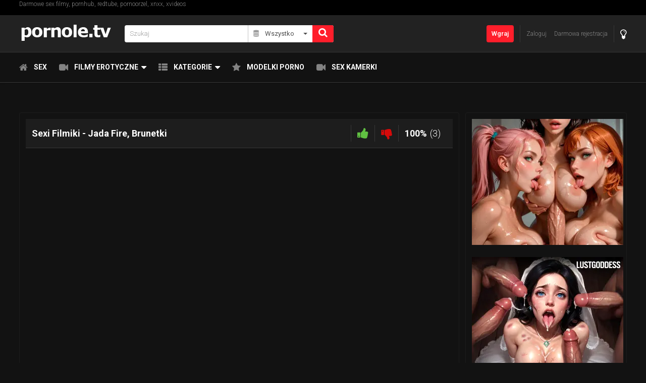

--- FILE ---
content_type: text/html;charset=utf-8
request_url: https://pornole.tv/video/sexi-filmiki-jada-fire-brunetki-147.html
body_size: 9681
content:
<!DOCTYPE html>
<!--[if lt IE 7]><html class="no-js lt-ie9 lt-ie8 lt-ie7"><![endif]-->
<!--[if IE 7]><html class="no-js lt-ie9 lt-ie8 ie-7-only"><![endif]-->
<!--[if IE 8]><html class="no-js lt-ie9 ie-8-only"><![endif]-->
<!--[if gte IE 9]><!--> <html class="no-js no-filter"><!--<![endif]-->
    <head>
                        <meta charset="UTF-8">
        <title>Sexi Filmiki - Jada Fire, Brunetki - Darmowe filmy porno</title>
        <meta http-equiv="X-UA-Compatible" content="IE=edge">
        <meta name="viewport" content="width=device-width, initial-scale=1.0, minimum-scale=1.0, maximum-scale=1.0, user-scalable=no">
        <meta name="keywords" content="brunetki,z tatuażem,naoliwiona,bbw,buty na wysokich obcasach,ruchanie cipki,jeden na jednego,pozycja na pieska,prezerwatywa ,ostre ruchanie">
        <meta name="robots" content="index,follow">
		
                        <link rel="canonical" href="https://pornole.tv/video/sexi-filmiki-jada-fire-brunetki-147.html">

        
                <script>
            var domainName = 'pornole.tv';
            var _basehttp = 'https://pornole.tv', settings = {};
        </script>
		<link rel="stylesheet"  media="screen" href="https://pornole.tv/templates/pornoletv/css/styles.css">
        <link rel="stylesheet"  media="screen" href="https://pornole.tv/templates/pornoletv/css/overwrite.css">
		<link rel="stylesheet"  media="screen" href="https://pornole.tv/templates/pornoletv/css/custom.css">
        <script src="https://pornole.tv/templates/pornoletv/js/functions.min.js"></script>
        <script src="https://pornole.tv/core/js/Tube.js"></script>
		
		<!-- Ad Server / Popup --> <script data-cfasync="false">(function(w,a){w[a]=w[a]||{};w[a].queue=w[a].queue||[];w[a].queue.push(function () { _ASO.PuOptions = { idzone: 80123, cappingInterval:30, bindTo: ['.content-col'] }; _ASO.loadPuHelper(); })})(window,"_aso");</script><script data-cfasync="false" async="async" type="text/javascript" src="https://media.aso1.net/js/code.min.js"></script> <!-- /Ad Server -->
        
			
		<script type="application/javascript" src="https://kzyef.inppcdn.com/ipp.js?id=23oQJdOpFkeUXG2urxIjzg" async></script>
		
		<!-- CA --!>
		<script async data-cfasync="false" data-clbaid="" src="//deductgreedyheadroom.com/bn.js"></script>
	
        <link rel="manifest" href="https://pornole.tv/templates/pornoletv/js/manifest.json">
        <link rel="shortcut icon" href="https://pornole.tv/templates/pornoletv/images/touch/fav.png" type="image/x-icon">
        
        <!-- Disable tap highlight on IE -->
        <meta name="msapplication-tap-highlight" content="no">
        <!-- Add to homescreen for Chrome on Android -->
        <meta name="mobile-web-app-capable" content="yes">
        <meta name="application-name" content="Darmowe filmy porno">
        <link rel="icon" sizes="192x192" href="https://pornole.tv/templates/pornoletv/images/touch/chrome-touch-icon-192x192.png">

        <!-- Add to homescreen for Safari on iOS -->
        <meta name="apple-mobile-web-app-capable" content="yes">
        <meta name="apple-mobile-web-app-status-bar-style" content="black">
        <meta name="apple-mobile-web-app-title" content="Darmowe filmy porno">
        <link rel="apple-touch-icon" href="https://pornole.tv/templates/pornoletv/iimages/touch/apple-touch-icon.png">

        <!-- Tile icon for Win8 (144x144 + tile color) -->
        <meta name="msapplication-TileImage" content="https://pornole.tv/templates/pornoletv/images/touch/ms-touch-icon-144x144-precomposed.png">
        <meta name="msapplication-TileColor" content="#000000">

        <!-- Color the status bar on mobile devices -->
        <meta name="theme-color" content="#000000">

                    <meta property="og:image" content="https://pornole.tv/media/thumbs/embedded/147.jpg">
            <meta property="og:title" content="Sexi Filmiki - Jada Fire, Brunetki">
            <meta property="og:description" content="">
            <meta property="og:url" content="https://pornole.tv/video/sexi-filmiki-jada-fire-brunetki-147.html">
            <meta property="og:image:type" content="image/jpeg">
            <meta property="og:image:width" content="278">
            <meta property="og:image:height" content="170">
	    <meta name="twitter:card" content="summary_large_image" />
	    <meta name="twitter:url" content="https://pornole.tv/video/sexi-filmiki-jada-fire-brunetki-147.html">
	    <meta name="twitter:title" content="Sexi Filmiki - Jada Fire, Brunetki" />
	    <meta name="twitter:description" content="" />
	    <meta name="twitter:image" content="https://pornole.tv/media/thumbs/embedded/147.jpg" />
	    <meta name="twitter:image:alt" content="Sexi Filmiki - Jada Fire, Brunetki" />
        <!-- Web Application Manifest -->
				<link rel="alternate" type="application/rss+xml" title="RSS Feed for Darmowe filmy porno" href="https://pornole.tv/rss" />
        
    </head>
    <body class="page-video">
        <section class="network-sec">
    <div class="wrapper">
        <div class="row">

            <!-- network -->
            <div class="network-col col">
			Darmowe sex filmy, pornhub, redtube, pornoorzel, xnxx, xvideos
                <!--  <div class="network-inner-col inner-col">
                    <span class="sub-label">Network:</span>
                    <a href="https://www.redtube.com/" title="Redtube">Redtube</a> 
                    <a href="#" data-mb="expand-network" title="More">More</a>
                </div>-->
            </div>
            <!-- network END -->
        </div>
    </div>
</section>

        <section class="page-wrap">
            <section class="sticky-top">
    <header id="main-header">
        <div class="wrapper">

            <div class="row">
                <!-- logo -->
                <div class="logo-col col">
                    <div class="logo-inner-col inner-col">
                        <a href="https://pornole.tv" title="Darmowe filmy porno"><img width="185" height= "36" src="https://pornole.tv/templates/pornoletv/images/pornoletv_logo.png" alt="Darmowy sex główna - Darmowe filmy porno"></a>
                    </div>
                </div>
                <!-- logo END -->

                <div class="nav-trigger-col col">
                    <button id="nav-trigger" class="nav-btn-trigger btn-trigger" data-trigger="nav">
                        <span class="icon i-navicon"></span>
                    </button>
                </div>
                <div class="search-trigger-col col">
                    <button id="search-trigger" class="search-btn-trigger btn-trigger" data-trigger="search">
                        <span class="icon i-search"></span>
                    </button>
                </div>

                <!-- search -->
                <div class="search-col col">
                    <button class="close-btn"><span class="icon i-close"></span></button>
                    <div class="search-inner-col inner-col">
                        <form action="https://pornole.tv/searchgate.php" method="get" >
                            <div class="search-wrapper">
                                <input type="text" placeholder="Szukaj" value="" name="q" class="">
                                <select name="type" class="selectpicker" id="search-select" data-style="btn-selectpicker">
                                    <option selected value="" data-content="<span class='icon i-all'></span><span class='sub-label'>Wszystko</span>">Wszystko</option>
                                    <option  value="videos" data-content="<span class='icon i-video'></span><span class='sub-label'>Filmy</span>">Filmy</option>
                                    <!-- <option  value="photos" data-content="<span class='icon i-photo'></span><span class='sub-label'>Zdjęcia</span>">Zdjęcia</option>
                                    <option  value="members" data-content="<span class='icon i-group'></span><span class='sub-label'>Społeczność</span>">Społeczność</option> !-->
									<option  value="models" data-content="<span class='icon i-star'></span><span class='sub-label'>Sex modelki</span>">Sex modelki</option>
                                </select>
                                <button type="submit" class="btn btn-default"><span class="icon i-search"></span></button>
                            </div>
                        </form>
                    </div>
                </div>
                <!-- search END -->


                <!-- lang -->
                <!-- lang END -->


                <!-- dim -->
                <div class="dim-col col">
                    <div class="dim-inner-col inner-col">

                        <a href="https://pornole.tv/change-colors" title="Zmień kolorystykę" class="dim-link" data-mb="invert-colors"><span class="icon i-bulp"></span></a>
                    </div>
                </div>
                <!-- dim END -->

                <!-- ucp -->
                <div class="ucp-col col">
                    <div class="ucp-inner-col inner-col">

                                                    <ul class="guest-options-list">
                                <li><a href="https://pornole.tv/login" title="Zaloguj"><span class="icon i-lock"></span><span class="sub-label">Zaloguj</span></a></li>
                                <li><a href="https://pornole.tv/signup" title="Zarejestruj"><span class="icon i-register"></span><span class="sub-label">Darmowa rejestracja</span></a></li>
                            </ul>
                                            </div>
                </div>
                <!-- ucp END -->


                <!-- upload -->
                <div class="upload-col col">
                    <div class="upload-inner-col inner-col">
                                                    <a href="https://pornole.tv/login" title="Wgraj" class="btn btn-default btn-sm">Wgraj</a>
                                            </div>
                </div>
                <!-- upload END -->

            </div>

        </div>
    </header> 
    <section id="navigation" class="nav-sec">
        <button class="close-btn"><span class="icon i-close"></span></button>
        <div class="inner-nav-sec">
            <div class="wrapper">
                <div class="row">

                    <!-- MAIN NAV -->
                    <nav id="main-nav" class="main-nav-col col">
                        <div class="main-nav-inner-col inner-col">

                            <ul class="main-nav-list">


                                <li class="menu-el"><a href="https://pornole.tv" title="Sex strona główna"><span class="icon i-home"></span><span class="sub-label">Sex</span></a></li>
                                <li data-mb="expand-mobile" class="menu-el has-list plain-list">
                                    <a href="https://pornole.tv/videos/" title="Filmy erotyczne"><span class="icon i-video"></span><span class="sub-label">Filmy erotyczne</span><span class="icon i-caret-down"></span></a>
                                    <ul>
                                        <li><a href="https://pornole.tv/videos/" title="Najnowsze">Najnowsze</a></li>
										<li><a href="https://pornole.tv/most-viewed/" title="Najczęściej oglądane">Najczęściej oglądane</a></li>
                                        <li><a href="https://pornole.tv/top-rated/" title="Najlepiej ocenione">Najlepiej ocenione</a></li>
                                        <li><a href="https://pornole.tv/most-discussed/" title="Najczęściej dyskutowane">Najczęściej dyskutowane</a></li>
                                        <li><a href="https://pornole.tv/longest/" title="Najdłuższe">Najdłuższe</a></li>
                                    </ul>
                                </li>
                                <!-- <li data-mb="expand-mobile" class="menu-el has-list plain-list">
                                    <a href="https://pornole.tv/photos/" title="Zdjęcia porno"><span class="icon i-photo"></span><span class="sub-label">Zdjęcia porno</span><span class="icon i-caret-down"></span></a>
                                    <ul>
                                        <li><a href="https://pornole.tv/photos/" title="Najnowsze">Najnowsze</a></li>
										<li><a href="https://pornole.tv/photos/most-viewed/" title="Najczęściej oglądane">Najczęściej oglądane</a></li>
                                        <li><a href="https://pornole.tv/photos/top-rated/" title="Najlepiej ocenione">Najlepiej ocenione</a></li>
                                        <li><a href="https://pornole.tv/photos/most-discussed/" title="Najczęściej komentowane">Najczęściej komentowane</a></li>
                                    </ul>
                                </li> !-->
                                <li data-mb="expand-mobile" class="menu-el has-list">
                                    <a href="https://pornole.tv/channels/" title="Kategorie" data-load="categories"><span class="icon i-categories"></span><span class="sub-label">Kategorie</span><span class="icon i-caret-down"></span></a>
                                    <div class="extended-categories">
                                        <div class="wrapper">
                                            <div class="row">

                                                <!-- item -->
<div class="item-col item--channel col">
    <div class="item-inner-col inner-col">
        <a href="https://pornole.tv/channels/33/amatorki/" title="Amatorki">
            <span class="image">
                                    <img src="https://pornole.tv/media/misc/cat33.jpg" alt="Amatorki">
                            </span>
            <span class="item-info"><span class="title">Amatorki</span></span>
        </a>
    </div>
</div>
<!-- item END --><!-- item -->
<div class="item-col item--channel col">
    <div class="item-inner-col inner-col">
        <a href="https://pornole.tv/channels/4/duze-cycki/" title="Duże cycki">
            <span class="image">
                                    <img src="https://pornole.tv/media/misc/cat4.jpg" alt="Duże cycki">
                            </span>
            <span class="item-info"><span class="title">Duże cycki</span></span>
        </a>
    </div>
</div>
<!-- item END --><!-- item -->
<div class="item-col item--channel col">
    <div class="item-inner-col inner-col">
        <a href="https://pornole.tv/channels/23/mamuski/" title="Mamuśki">
            <span class="image">
                                    <img src="https://pornole.tv/media/misc/cat23.jpg" alt="Mamuśki">
                            </span>
            <span class="item-info"><span class="title">Mamuśki</span></span>
        </a>
    </div>
</div>
<!-- item END --><!-- item -->
<div class="item-col item--channel col">
    <div class="item-inner-col inner-col">
        <a href="https://pornole.tv/channels/31/nastolatki/" title="Nastolatki">
            <span class="image">
                                    <img src="https://pornole.tv/media/misc/cat31.jpg" alt="Nastolatki">
                            </span>
            <span class="item-info"><span class="title">Nastolatki</span></span>
        </a>
    </div>
</div>
<!-- item END --><!-- item -->
<div class="item-col item--channel col">
    <div class="item-inner-col inner-col">
        <a href="https://pornole.tv/channels/35/polskie-porno/" title="Polskie porno">
            <span class="image">
                                    <img src="https://pornole.tv/media/misc/cat35.jpg" alt="Polskie porno">
                            </span>
            <span class="item-info"><span class="title">Polskie porno</span></span>
        </a>
    </div>
</div>
<!-- item END --><!-- item -->
<div class="item-col item--channel col">
    <div class="item-inner-col inner-col">
        <a href="https://pornole.tv/channels/5/sex-kamerki/" title="Sex kamerki">
            <span class="image">
                                    <img src="https://pornole.tv/media/misc/cat5.jpg" alt="Sex kamerki">
                            </span>
            <span class="item-info"><span class="title">Sex kamerki</span></span>
        </a>
    </div>
</div>
<!-- item END -->
                                                <!-- cat-item -->
                                                <div class="cat-item-col cat-item--more item-col item--channel col">
                                                    <div class="cat-item-inner-col inner-col">
                                                        <a href="https://pornole.tv/channels/" title="Zobacz wszystkie">
                                                            <span class="image">
                                                                <span class="icon i-plus"></span>
                                                            </span>
                                                            <span class="item-info">
                                                                <span class="title">
                                                                    Zobacz wszystkie                                                                </span>
                                                            </span>
                                                        </a>
                                                    </div>
                                                </div>
                                                <!-- cat-item END -->
                                            </div>
                                        </div>

                                    </div>
                                </li>
                                <li class="menu-el"><a href="https://pornole.tv/models/" title="Modelki porno"><span class="icon i-star"></span><span class="sub-label">Modelki porno</span></a></li>
                                <li class="menu-el"><a href="https://pl.bongacams.com/" title="sex kamerki" target="_blank"><span class="icon i-video"></span><span class="sub-label">Sex kamerki</span></a></li>
                                
                                
                                
                                <!-- <li class="menu-el"><a href="https://pornole.tv/members/" title="Społeczność"><span class="icon i-group"></span><span class="sub-label">Społeczność</span></a></li> -->
                               <!-- <li class="menu-el"><a href="https://pornole.tv/paysites/" title="Płatne strony"><span class="icon i-money"></span><span class="sub-label">Płatne strony</span></a></li>
								 <li class="menu-el"><a href="https://pornole.tv/tags" title="Tagi"><span class="icon i-tags"></span><span class="sub-label">Tagi</span></a></li> !-->
								                            </ul>
                        </div>
                    </nav>
                    <!-- MAIN NAV END -->
                </div>
            </div>
        </div>
    </section>
</section>            <section class="aff-sec">
    <div class="wrapper">
        <div class="row">
            <!-- aff -->
            <div class="aff-col aff-col-top col">
                <div class="aff-inner-col inner-col">

<!-- Adsy's Ad Server / Banner / 970x250 / Billboard --><ins class="aso-zone" data-zone="79906"></ins><script data-cfasync="false" async="async" type="text/javascript" src="https://media.aso1.net/js/code.min.js"></script><!-- /Adsy's Ad Server -->

                </div>
            </div>
            <!-- aff END -->
        </div>
    </div>
</section>



            <section class="content-sec">
                <div class="wrapper">
                    <div class="row">

    <!-- notice -->
    <div class="notice-col col-full col text-center">
        <div class="notice-inner-col inner-col">
            

            

            
            

            



            


            

        </div>
    </div>
    <!-- notice END -->


</div>
                    <div class="row">

                        <!-- content -->
                        <div class="content-col col">
                            <div class="content-inner-col inner-col">




                                <!-- main -->
                                <main class="main-col item-page">
                                    <div class="main-inner-col inner-col">

                                        <div class="box-container">
                                            <div class="inner-box-container">
                                                <!-- title END -->
                                                <div class="row">           <!-- <div align = "center" ><iframe src="//ads.exosrv.com/iframe.php?idzone=3200738&size=300x100" width="300" height="100" scrolling="no" marginwidth="0" marginheight="0" frameborder="0"></iframe></div> !-->
            <!-- VIDEO CONTENT -->
            <!-- stage -->
            <!-- item-tr -->
            <div class="item-tr-col col">
                <div class="item-tr-inner-col inner-col">
                    <h1>Sexi Filmiki - Jada Fire, Brunetki</h1>
                    <!-- rating -->
                    <div class="rating-col col">
                        <div class="rating-inner-col inner-col">
                            <ul id="rating_options" data-mb="thumbs-rating" data-opt-id="147" data-opt-type="0" class="rating-list">
    <li class="li-vote li-vote-up vote i-vote-up"><a class="up" data-mb="vote" data-opt-vote="up" title="Vote up"  data-opt-close="Close" data-toggle="tooltip" href="#"><span class="icon i-thumbs-up"></span></a></li>
    <li class="li-vote li-vote-down vote i-vote-down"><a class="down" data-mb="vote" data-opt-vote="down" title="Vote down"  data-opt-close="Close" data-toggle="tooltip" href="#"><span class="icon i-thumbs-down"></span></a></li>
    <li class="li-vote-percent vote-count score">100%</li>
    <li class="li-vote-summary vote-summary-count total">(3)</li>
</ul>                        </div>
                    </div>
                    <!-- rating END -->
                </div>
            </div>
            <!-- item-tr END -->
            
            <div class="stage-col col">
                <div class="stage-inner-col inner-col">
										
					
                    <div class="inner-stage" style='padding-top: 56.25%'>
													
								<iframe scrolling="no"  width='100%' height='100%' scrolling="no" frameborder="0" src="https://www.3movs.com/embed/569/" allowfullscreen="true" webkitallowfullscreen="true" mozallowfullscreen="true"></iframe>							
						                    </div>
                </div>
            </div>
            <!-- stage END -->
            


            <!-- item-tabs -->
            <div class="item-tabs-col col">
                <div class="item-tabs-inner-col inner-col">
                    <ul class="tabs-list">
                        <li class="active"><a href="#" title="Informacje" data-mb="tab" data-opt-tab="about"><span class="icon i-info"></span><span class="sub-label">Informacje</span></a></li>
                        <li><a data-mb="tab" href="#" title="Udostępnij" data-opt-tab="share"><span class="icon i-share"></span><span class="sub-label">Udostępnij</span></a></li>
                                                                            <li><a href="https://pornole.tv/action.php?action=add_favorites&id=147" data-mb="modal" data-opt-type="ajax" data-opt-close="Zamknij" data-toggle="tooltip" title="Dodaj do ulubionych"><span class="icon i-heart"></span></a></li>
                                                <li><a href="https://pornole.tv/action.php?action=reportVideo&id=147" data-mb="modal" data-opt-type="iframe" data-opt-iframe-width="100%"  data-opt-iframe-height="400px" data-toggle="tooltip" title="Zgłoś naruszenie"><span class="icon i-flag"></span></a></li>
                    </ul>

                </div>
            </div>
            <!-- item-tabs END -->

            <!-- tabs -->
            <div class="tabs-col col">
                <div class="tabs-inner-col inner-col">

                    <!-- TAB -->
                    <div class="tab-wrapper" data-mb="tab-content" data-opt-tab-content="about">
                        <div class="row">
                            <!-- tab-block -->
                            <div class="tab-block-col col">
                                <div class="tab-block-inner-col inner-col">

                                    <div class="d-container">

                                        <div class="stats-container">
                                            <ul class="stats-list">
                                                <li><span class="icon i-clock"></span><span class="sub-label">03:01</span></li>
                                                <li><span class="icon i-eye"></span><span class="sub-label">134870</span></li>
                                                <li><span class="icon i-calendar"></span><span class="sub-label">2017-12-20 00:53:24</span></li>
                                            </ul>
                                        </div>
                                    </div>

                                                                                                                                                
                                                                            
                                                                                                                                        <div class="d-container">
                                                    <div class="tags-block">
                                                        <span class="icon i-star"></span>
                                                        <span class="sub-label">Modelki:</span>
                                                        <ul class="models-list"><li><a title="Jada Fire" href="https://pornole.tv/pornstars/jada-fire-55.html"><span class="sub-img"><img src="https://pornole.tv/media/misc/jada-fire-55.jpg" alt="Jada Fire"></span><span class="sub-label">Jada Fire</span></a></li></ul>
                                                    </div>
                                                </div>
                                                                                                                                        <div class="d-container">
                                                    <div class="tags-block">
                                                        <span class="icon i-tag"></span>
                                                        <span class="sub-label">Tagi:</span>
                                                        <a href="https://pornole.tv/search/brunetki/">brunetki</a>, <a href="https://pornole.tv/search/z-tatuażem/">z tatuażem</a>, <a href="https://pornole.tv/search/naoliwiona/">naoliwiona</a>, <a href="https://pornole.tv/search/bbw/">bbw</a>, <a href="https://pornole.tv/search/buty-na-wysokich-obcasach/">buty na wysokich obcasach</a>, <a href="https://pornole.tv/search/ruchanie-cipki/">ruchanie cipki</a>, <a href="https://pornole.tv/search/jeden-na-jednego/">jeden na jednego</a>, <a href="https://pornole.tv/search/pozycja-na-pieska/">pozycja na pieska</a>, <a href="https://pornole.tv/search/prezerwatywa-/">prezerwatywa </a>, <a href="https://pornole.tv/search/ostre-ruchanie/">ostre ruchanie</a>                                                    </div>
                                                </div>
                                                                                                                                        <div class="d-container">
                                                    <div class="tags-block">
                                                        <span class="icon i-folder"></span>
                                                        <span class="sub-label">Kategorie:</span>
                                                        <a href='https://pornole.tv/channels/9/brunetki/' class='link12' >Brunetki</a>, <a href='https://pornole.tv/channels/6/murzynki/' class='link12' >Murzynki</a>, <a href='https://pornole.tv/channels/18/ostre-porno/' class='link12' >Ostre porno</a>                                                    </div>
                                                </div>
                                                                                        <div class="expand-block-more" data-opt-expand-target="more-info">
                                        </div>
                                    
                                                                            <!-- expand-trigger -->
                                        <div class="expand-trigger-col col">
<!--                                            <div class="expand-trigger-inner-col inner-col">-->
<!--                                                <a href="#" title="" class="btn btn-header" data-mb="expand" data-opt-target="more-info"><span class="sub-label-off">Pokaż więcej</span><span class="sub-label-on">Pokaż mniej</span></a>-->
<!--                                            </div>-->
                                        </div>
                                        <!-- expand-trigger END -->
                                    
                                </div>
                            </div>
                            <!-- tab-block END -->
                        </div>
                    </div>
                    <!-- TAB END -->
                    <!-- TAB -->
                    <div class="tab-wrapper" data-mb="tab-content" data-opt-tab-content="share">
                        <div class="row">
                            <!-- tab-block -->
                            <div class="tab-block-col col">
                                <div class="tab-block-inner-col inner-col">

                                    <div class="d-container">
                                        <div class="text-share">
                                            <textarea readonly>&lt;iframe src='https://pornole.tv/embed/147' frameborder='0' height='400' width='600'&gt;&lt;/iframe&gt;&lt;br&gt;&lt;strong&gt;Sexi Filmiki - Jada Fire, Brunetki&lt;/strong&gt; - powered by &lt;a href='https://pornole.tv'&gt;Darmowe filmy porno&lt;/a&gt;</textarea>
                                        </div>
                                    </div>
                                    <div class="d-container">
                                        <div class="social-media-share">
                                            <ul class="share-list">
                                                <li><a data-mb="popup" data-opt-width="500" data-opt-height="400" href="https://www.facebook.com/share.php?u=https://pornole.tv/video/sexi-filmiki-jada-fire-brunetki-147.html&title=Sexi Filmiki - Jada Fire, Brunetki" title="Share Sexi Filmiki - Jada Fire, Brunetki" class="social social-fb"><span class="icon i-fb"></span></a></li>
                                                <li><a data-mb="popup" data-opt-width="500" data-opt-height="400" href="https://twitter.com/home?status=https://pornole.tv/video/sexi-filmiki-jada-fire-brunetki-147.html+Sexi Filmiki - Jada Fire, Brunetki" title="Share Sexi Filmiki - Jada Fire, Brunetki" class="social social-tw"><span class="icon i-tw"></span></a></li>
                                                <li><a data-mb="popup" data-opt-width="500" data-opt-height="400" href="https://www.tumblr.com/share?v=3&u=https://pornole.tv/video/sexi-filmiki-jada-fire-brunetki-147.html&t=Sexi Filmiki - Jada Fire, Brunetki" title="Share Sexi Filmiki - Jada Fire, Brunetki"><span class="icon i-tr"></span></a></li>
                                                <li><a data-mb="popup" data-opt-width="500" data-opt-height="400" href="https://plus.google.com/share?url=https://pornole.tv/video/sexi-filmiki-jada-fire-brunetki-147.html" title="Share Sexi Filmiki - Jada Fire, Brunetki" class="social social-gp"><span class="icon i-gp"></span></a></li>
                                            </ul>
                                        </div>
                                    </div>

                                </div>
                            </div>
                            <!-- tab-block END -->
                        </div>
                    </div>
                    <!-- TAB END -->


                </div>
            </div>
            <!-- tabs END -->
        </div>
    </div>
</div>
</div>
<!--</div>
</div>
</div>-->





</main>
<!-- main END -->

<!-- aside-main -->
<aside class="aside-itempage-col">
    <div class="aside-itempage-inner-col inner-col">
        <!-- FILTER -->
        <div class="box-container">
            <div class="inner-box-container">
                <ul class="aff-item-list aff-item-list-aside">
					<!-- <li><ins class="aso-zone" data-zone="91974"></ins><script data-cfasync="false" async src="https://media.aso1.net/js/code.min.js"></script></li> !-->
					<li> <ins class="eas6a97888e2" data-zoneid="4212094"></ins><script>(AdProvider = window.AdProvider || []).push({"serve": {}});</script></li>
    
					<!-- <li><ins class="aso-zone" data-zone="91977"></ins><script data-cfasync="false" async src="https://media.aso1.net/js/code.min.js"></script></li> !-->
					<li></li>
					
					<!-- <li><ins class="aso-zone" data-zone="91978"></ins><script data-cfasync="false" async src="https://media.aso1.net/js/code.min.js"></script></li> --><script async type="application/javascript" src="https://a.magsrv.com/ad-provider.js"></script> 
					<li><ins class="eas6a97888e" data-zoneid="5107884"></ins><script>(AdProvider = window.AdProvider || []).push({"serve": {}});</script></li>
					<li><div data-cl-spot="2077393"></div></li>
				</ul>
            </div>
        </div>
        <!-- FILTER END -->
    </div>
</aside>
<!-- aside-main END -->

</div>
</div>
<!-- content END -->

</div>

</div>
</section>


<section class="reltated-sec">
    <div class="wrapper">
        <div class="row">
            <!-- related -->
            <div class="related-col col-full col">
                <div class="related-inner-col inner-col">


                    <div class="box-container">
                        <div class="inner-box-container">
                            <header class="row">
                                <div class="title-col title-col--normal col">
                                    <div class="title-inner-col inner-col">
                                        <h1>Podobne filmy porno</h1>
                                    </div>
                                </div>
                            </header>
                            <div class="row">
<!-- item -->
<div class="item-col col">
    <div class="item-inner-col inner-col">
        <a href="https://pornole.tv/video/filmiki-erotycznr-sicilia-model-wegierki-136.html" title="Filmiki Erotycznr - Sicilia Model, Węgierki">
            <span class="image">
                                    <img src="https://pornole.tv/media/thumbs/embedded/136.jpg" alt="Filmiki Erotycznr - Sicilia Model, Węgierki">
                                <span class="time">03:42</span>
                            </span>
            <span class="item-info">
                <span class="title">
                    Filmiki Erotycznr - Sicilia Model, Węgierki                </span>
                <span class="item-stats">
                    <span class="s-elem s-e-rate">
                        <span class="icon i-thumbs-up"></span>
                        <span class="sub-desc">100%</span>
                    </span>
                    <span class="s-elem s-e-views">
                        <span class="icon i-eye"></span>
                        <span class="sub-desc">136118</span>
                    </span>
					                </span>
            </span>
        </a>
        <a href="https://pornole.tv/action.php?action=add_favorites&id=136" data-mb="modal" data-opt-type="ajax" data-opt-close="Zamknij" data-toggle="tooltip" title="Dodaj do ulubionych" class="add-to-fav"><span class="icon i-plus-o"></span></a>
            </div>
</div>
<!-- item END -->
<!-- item -->
<div class="item-col col">
    <div class="item-inner-col inner-col">
        <a href="https://pornole.tv/video/free-filmy-porno-makayla-cox-buty-na-wysokich-obcasach-48.html" title="Free Filmy Porno - Makayla Cox, Buty Na Wysokich Obcasach">
            <span class="image">
                                    <img src="https://pornole.tv/media/thumbs/embedded/48.jpg" alt="Free Filmy Porno - Makayla Cox, Buty Na Wysokich Obcasach">
                                <span class="time">02:35</span>
                            </span>
            <span class="item-info">
                <span class="title">
                    Free Filmy Porno - Makayla Cox, Buty Na Wysokich Obcasach                </span>
                <span class="item-stats">
                    <span class="s-elem s-e-rate">
                        <span class="icon i-thumbs-up"></span>
                        <span class="sub-desc">71%</span>
                    </span>
                    <span class="s-elem s-e-views">
                        <span class="icon i-eye"></span>
                        <span class="sub-desc">276173</span>
                    </span>
					                </span>
            </span>
        </a>
        <a href="https://pornole.tv/action.php?action=add_favorites&id=48" data-mb="modal" data-opt-type="ajax" data-opt-close="Zamknij" data-toggle="tooltip" title="Dodaj do ulubionych" class="add-to-fav"><span class="icon i-plus-o"></span></a>
            </div>
</div>
<!-- item END -->
<!-- item -->
<div class="item-col col">
    <div class="item-inner-col inner-col">
        <a href="https://pornole.tv/video/filmiki-reotyczne-assh-lee-porno-hd-55.html" title="Filmiki Reotyczne - Assh Lee, Porno Hd">
            <span class="image">
                                    <img src="https://pornole.tv/media/thumbs/embedded/55.jpg" alt="Filmiki Reotyczne - Assh Lee, Porno Hd">
                                <span class="time">04:41</span>
                            </span>
            <span class="item-info">
                <span class="title">
                    Filmiki Reotyczne - Assh Lee, Porno Hd                </span>
                <span class="item-stats">
                    <span class="s-elem s-e-rate">
                        <span class="icon i-thumbs-up"></span>
                        <span class="sub-desc">64%</span>
                    </span>
                    <span class="s-elem s-e-views">
                        <span class="icon i-eye"></span>
                        <span class="sub-desc">281669</span>
                    </span>
					                </span>
            </span>
        </a>
        <a href="https://pornole.tv/action.php?action=add_favorites&id=55" data-mb="modal" data-opt-type="ajax" data-opt-close="Zamknij" data-toggle="tooltip" title="Dodaj do ulubionych" class="add-to-fav"><span class="icon i-plus-o"></span></a>
            </div>
</div>
<!-- item END -->
<!-- item -->
<div class="item-col col">
    <div class="item-inner-col inner-col">
        <a href="https://pornole.tv/video/filmy-erotyczne-strony-assh-lee-z-tatuazem-47.html" title="Filmy Erotyczne Strony - Assh Lee, Z Tatuażem">
            <span class="image">
                                    <img src="https://pornole.tv/media/thumbs/embedded/47.jpg" alt="Filmy Erotyczne Strony - Assh Lee, Z Tatuażem">
                                <span class="time">03:49</span>
                            </span>
            <span class="item-info">
                <span class="title">
                    Filmy Erotyczne Strony - Assh Lee, Z Tatuażem                </span>
                <span class="item-stats">
                    <span class="s-elem s-e-rate">
                        <span class="icon i-thumbs-up"></span>
                        <span class="sub-desc">73%</span>
                    </span>
                    <span class="s-elem s-e-views">
                        <span class="icon i-eye"></span>
                        <span class="sub-desc">202784</span>
                    </span>
					                </span>
            </span>
        </a>
        <a href="https://pornole.tv/action.php?action=add_favorites&id=47" data-mb="modal" data-opt-type="ajax" data-opt-close="Zamknij" data-toggle="tooltip" title="Dodaj do ulubionych" class="add-to-fav"><span class="icon i-plus-o"></span></a>
            </div>
</div>
<!-- item END -->
<!-- item -->
<div class="item-col col">
    <div class="item-inner-col inner-col">
        <a href="https://pornole.tv/video/filmy-dla-porno-bridgette-b-na-lezaku-77.html" title="Filmy Dla Porno - Bridgette B, Na Leżaku">
            <span class="image">
                                    <img src="https://pornole.tv/media/thumbs/embedded/77.jpg" alt="Filmy Dla Porno - Bridgette B, Na Leżaku">
                                <span class="time">02:34</span>
                            </span>
            <span class="item-info">
                <span class="title">
                    Filmy Dla Porno - Bridgette B, Na Leżaku                </span>
                <span class="item-stats">
                    <span class="s-elem s-e-rate">
                        <span class="icon i-thumbs-up"></span>
                        <span class="sub-desc">80%</span>
                    </span>
                    <span class="s-elem s-e-views">
                        <span class="icon i-eye"></span>
                        <span class="sub-desc">138311</span>
                    </span>
					                </span>
            </span>
        </a>
        <a href="https://pornole.tv/action.php?action=add_favorites&id=77" data-mb="modal" data-opt-type="ajax" data-opt-close="Zamknij" data-toggle="tooltip" title="Dodaj do ulubionych" class="add-to-fav"><span class="icon i-plus-o"></span></a>
            </div>
</div>
<!-- item END -->
<!-- item -->
<div class="item-col col">
    <div class="item-inner-col inner-col">
        <a href="https://pornole.tv/video/najnowsze-strony-porno-maserati-brunetki-146.html" title="Najnowsze Strony Porno - Maserati, Brunetki">
            <span class="image">
                                    <img src="https://pornole.tv/media/thumbs/embedded/146.jpg" alt="Najnowsze Strony Porno - Maserati, Brunetki">
                                <span class="time">03:01</span>
                            </span>
            <span class="item-info">
                <span class="title">
                    Najnowsze Strony Porno - Maserati, Brunetki                </span>
                <span class="item-stats">
                    <span class="s-elem s-e-rate">
                        <span class="icon i-thumbs-up"></span>
                        <span class="sub-desc">33%</span>
                    </span>
                    <span class="s-elem s-e-views">
                        <span class="icon i-eye"></span>
                        <span class="sub-desc">79778</span>
                    </span>
					                </span>
            </span>
        </a>
        <a href="https://pornole.tv/action.php?action=add_favorites&id=146" data-mb="modal" data-opt-type="ajax" data-opt-close="Zamknij" data-toggle="tooltip" title="Dodaj do ulubionych" class="add-to-fav"><span class="icon i-plus-o"></span></a>
            </div>
</div>
<!-- item END -->
<!-- item -->
<div class="item-col col">
    <div class="item-inner-col inner-col">
        <a href="https://pornole.tv/video/za-darmo-sex-filmiki-karlee-grey-ruchanie-cipki-102.html" title="Za Darmo Sex Filmiki - Karlee Grey, Ruchanie Cipki">
            <span class="image">
                                    <img src="https://pornole.tv/media/thumbs/embedded/102.jpg" alt="Za Darmo Sex Filmiki - Karlee Grey, Ruchanie Cipki">
                                <span class="time">03:13</span>
                            </span>
            <span class="item-info">
                <span class="title">
                    Za Darmo Sex Filmiki - Karlee Grey, Ruchanie Cipki                </span>
                <span class="item-stats">
                    <span class="s-elem s-e-rate">
                        <span class="icon i-thumbs-up"></span>
                        <span class="sub-desc">78%</span>
                    </span>
                    <span class="s-elem s-e-views">
                        <span class="icon i-eye"></span>
                        <span class="sub-desc">232971</span>
                    </span>
					                </span>
            </span>
        </a>
        <a href="https://pornole.tv/action.php?action=add_favorites&id=102" data-mb="modal" data-opt-type="ajax" data-opt-close="Zamknij" data-toggle="tooltip" title="Dodaj do ulubionych" class="add-to-fav"><span class="icon i-plus-o"></span></a>
            </div>
</div>
<!-- item END -->
<!-- item -->
<div class="item-col col">
    <div class="item-inner-col inner-col">
        <a href="https://pornole.tv/video/darmowy-seks-wideo-assh-lee-uwodzenie-63.html" title="Darmowy Seks Wideo - Assh Lee, Uwodzenie">
            <span class="image">
                                    <img src="https://pornole.tv/media/thumbs/embedded/63.jpg" alt="Darmowy Seks Wideo - Assh Lee, Uwodzenie">
                                <span class="time">05:01</span>
                            </span>
            <span class="item-info">
                <span class="title">
                    Darmowy Seks Wideo - Assh Lee, Uwodzenie                </span>
                <span class="item-stats">
                    <span class="s-elem s-e-rate">
                        <span class="icon i-thumbs-up"></span>
                        <span class="sub-desc">67%</span>
                    </span>
                    <span class="s-elem s-e-views">
                        <span class="icon i-eye"></span>
                        <span class="sub-desc">283250</span>
                    </span>
					                </span>
            </span>
        </a>
        <a href="https://pornole.tv/action.php?action=add_favorites&id=63" data-mb="modal" data-opt-type="ajax" data-opt-close="Zamknij" data-toggle="tooltip" title="Dodaj do ulubionych" class="add-to-fav"><span class="icon i-plus-o"></span></a>
            </div>
</div>
<!-- item END -->
<!-- item -->
<div class="item-col col">
    <div class="item-inner-col inner-col">
        <a href="https://pornole.tv/video/darmowe-strony-z-pornosami-makayla-cox-uprawiajaca-sport-38.html" title="Darmowe Strony Z Pornosami - Makayla Cox, Uprawiająca Sport">
            <span class="image">
                                    <img src="https://pornole.tv/media/thumbs/embedded/38.jpg" alt="Darmowe Strony Z Pornosami - Makayla Cox, Uprawiająca Sport">
                                <span class="time">01:54</span>
                            </span>
            <span class="item-info">
                <span class="title">
                    Darmowe Strony Z Pornosami - Makayla Cox, Uprawiająca Sport                </span>
                <span class="item-stats">
                    <span class="s-elem s-e-rate">
                        <span class="icon i-thumbs-up"></span>
                        <span class="sub-desc">67%</span>
                    </span>
                    <span class="s-elem s-e-views">
                        <span class="icon i-eye"></span>
                        <span class="sub-desc">181980</span>
                    </span>
					                </span>
            </span>
        </a>
        <a href="https://pornole.tv/action.php?action=add_favorites&id=38" data-mb="modal" data-opt-type="ajax" data-opt-close="Zamknij" data-toggle="tooltip" title="Dodaj do ulubionych" class="add-to-fav"><span class="icon i-plus-o"></span></a>
            </div>
</div>
<!-- item END -->
<!-- item -->
<div class="item-col col">
    <div class="item-inner-col inner-col">
        <a href="https://pornole.tv/video/erotyczne-filmiki-dla-doroslych-london-keyes-brunetki-145.html" title="Erotyczne Filmiki Dla Dorosłych - London Keyes, Brunetki">
            <span class="image">
                                    <img src="https://pornole.tv/media/thumbs/embedded/145.jpg" alt="Erotyczne Filmiki Dla Dorosłych - London Keyes, Brunetki">
                                <span class="time">03:00</span>
                            </span>
            <span class="item-info">
                <span class="title">
                    Erotyczne Filmiki Dla Dorosłych - London Keyes, Brunetki                </span>
                <span class="item-stats">
                    <span class="s-elem s-e-rate">
                        <span class="icon i-thumbs-up"></span>
                        <span class="sub-desc">75%</span>
                    </span>
                    <span class="s-elem s-e-views">
                        <span class="icon i-eye"></span>
                        <span class="sub-desc">201365</span>
                    </span>
					                </span>
            </span>
        </a>
        <a href="https://pornole.tv/action.php?action=add_favorites&id=145" data-mb="modal" data-opt-type="ajax" data-opt-close="Zamknij" data-toggle="tooltip" title="Dodaj do ulubionych" class="add-to-fav"><span class="icon i-plus-o"></span></a>
            </div>
</div>
<!-- item END -->
<!-- item -->
<div class="item-col col">
    <div class="item-inner-col inner-col">
        <a href="https://pornole.tv/video/darmowe-sexs-filmiki-georgie-lyall-ruchanie-cipki-15.html" title="Darmowe Sexs Filmiki - Georgie Lyall, Ruchanie Cipki">
            <span class="image">
                                    <img src="https://pornole.tv/media/thumbs/embedded/15.jpg" alt="Darmowe Sexs Filmiki - Georgie Lyall, Ruchanie Cipki">
                                <span class="time">04:22</span>
                            </span>
            <span class="item-info">
                <span class="title">
                    Darmowe Sexs Filmiki - Georgie Lyall, Ruchanie Cipki                </span>
                <span class="item-stats">
                    <span class="s-elem s-e-rate">
                        <span class="icon i-thumbs-up"></span>
                        <span class="sub-desc">80%</span>
                    </span>
                    <span class="s-elem s-e-views">
                        <span class="icon i-eye"></span>
                        <span class="sub-desc">398052</span>
                    </span>
					                </span>
            </span>
        </a>
        <a href="https://pornole.tv/action.php?action=add_favorites&id=15" data-mb="modal" data-opt-type="ajax" data-opt-close="Zamknij" data-toggle="tooltip" title="Dodaj do ulubionych" class="add-to-fav"><span class="icon i-plus-o"></span></a>
            </div>
</div>
<!-- item END -->
<!-- item -->
<div class="item-col col">
    <div class="item-inner-col inner-col">
        <a href="https://pornole.tv/video/darmowa-erotyka-filmiki-assh-lee-porno-hd-39.html" title="Darmowa Erotyka Filmiki - Assh Lee, Porno Hd">
            <span class="image">
                                    <img src="https://pornole.tv/media/thumbs/embedded/39.jpg" alt="Darmowa Erotyka Filmiki - Assh Lee, Porno Hd">
                                <span class="time">04:49</span>
                            </span>
            <span class="item-info">
                <span class="title">
                    Darmowa Erotyka Filmiki - Assh Lee, Porno Hd                </span>
                <span class="item-stats">
                    <span class="s-elem s-e-rate">
                        <span class="icon i-thumbs-up"></span>
                        <span class="sub-desc">40%</span>
                    </span>
                    <span class="s-elem s-e-views">
                        <span class="icon i-eye"></span>
                        <span class="sub-desc">284476</span>
                    </span>
					                </span>
            </span>
        </a>
        <a href="https://pornole.tv/action.php?action=add_favorites&id=39" data-mb="modal" data-opt-type="ajax" data-opt-close="Zamknij" data-toggle="tooltip" title="Dodaj do ulubionych" class="add-to-fav"><span class="icon i-plus-o"></span></a>
            </div>
</div>
<!-- item END -->
<!-- item -->
<div class="item-col col">
    <div class="item-inner-col inner-col">
        <a href="https://pornole.tv/video/smieszne-filmiki-dla-doroslych-lola-marie-ruchanie-cipki-97.html" title="Smieszne Filmiki Dla Doroslych - Lola Marie, Ruchanie Cipki">
            <span class="image">
                                    <img src="https://pornole.tv/media/thumbs/embedded/97.jpg" alt="Smieszne Filmiki Dla Doroslych - Lola Marie, Ruchanie Cipki">
                                <span class="time">03:02</span>
                            </span>
            <span class="item-info">
                <span class="title">
                    Smieszne Filmiki Dla Doroslych - Lola Marie, Ruchanie Cipki                </span>
                <span class="item-stats">
                    <span class="s-elem s-e-rate">
                        <span class="icon i-thumbs-up"></span>
                        <span class="sub-desc">33%</span>
                    </span>
                    <span class="s-elem s-e-views">
                        <span class="icon i-eye"></span>
                        <span class="sub-desc">140383</span>
                    </span>
					                </span>
            </span>
        </a>
        <a href="https://pornole.tv/action.php?action=add_favorites&id=97" data-mb="modal" data-opt-type="ajax" data-opt-close="Zamknij" data-toggle="tooltip" title="Dodaj do ulubionych" class="add-to-fav"><span class="icon i-plus-o"></span></a>
            </div>
</div>
<!-- item END -->
<!-- item -->
<div class="item-col col">
    <div class="item-inner-col inner-col">
        <a href="https://pornole.tv/video/filmiki-sek-kat-dior-ruchanie-cipki-100.html" title="Filmiki Sek - Kat Dior, Ruchanie Cipki">
            <span class="image">
                                    <img src="https://pornole.tv/media/thumbs/embedded/100.jpg" alt="Filmiki Sek - Kat Dior, Ruchanie Cipki">
                                <span class="time">04:02</span>
                            </span>
            <span class="item-info">
                <span class="title">
                    Filmiki Sek - Kat Dior, Ruchanie Cipki                </span>
                <span class="item-stats">
                    <span class="s-elem s-e-rate">
                        <span class="icon i-thumbs-up"></span>
                        <span class="sub-desc">75%</span>
                    </span>
                    <span class="s-elem s-e-views">
                        <span class="icon i-eye"></span>
                        <span class="sub-desc">42645</span>
                    </span>
					                </span>
            </span>
        </a>
        <a href="https://pornole.tv/action.php?action=add_favorites&id=100" data-mb="modal" data-opt-type="ajax" data-opt-close="Zamknij" data-toggle="tooltip" title="Dodaj do ulubionych" class="add-to-fav"><span class="icon i-plus-o"></span></a>
            </div>
</div>
<!-- item END -->
<!-- item -->
<div class="item-col col">
    <div class="item-inner-col inner-col">
        <a href="https://pornole.tv/video/hd-porn-video-1080p-sarah-jessie-karlee-grey-biala-cipka-i-czarny-kutas-135.html" title="Hd Porn Video 1080p - Sarah Jessie, Karlee Grey, Biała Cipka I Czarny Kutas">
            <span class="image">
                                    <img src="https://pornole.tv/media/thumbs/embedded/135.jpg" alt="Hd Porn Video 1080p - Sarah Jessie, Karlee Grey, Biała Cipka I Czarny Kutas">
                                <span class="time">02:11</span>
                            </span>
            <span class="item-info">
                <span class="title">
                    Hd Porn Video 1080p - Sarah Jessie, Karlee Grey, Biała Cipka I Czarny Kutas                </span>
                <span class="item-stats">
                    <span class="s-elem s-e-rate">
                        <span class="icon i-thumbs-up"></span>
                        <span class="sub-desc">40%</span>
                    </span>
                    <span class="s-elem s-e-views">
                        <span class="icon i-eye"></span>
                        <span class="sub-desc">218541</span>
                    </span>
					                </span>
            </span>
        </a>
        <a href="https://pornole.tv/action.php?action=add_favorites&id=135" data-mb="modal" data-opt-type="ajax" data-opt-close="Zamknij" data-toggle="tooltip" title="Dodaj do ulubionych" class="add-to-fav"><span class="icon i-plus-o"></span></a>
            </div>
</div>
<!-- item END -->
<!-- item -->
<div class="item-col col">
    <div class="item-inner-col inner-col">
        <a href="https://pornole.tv/video/sex-darmowe-pl-sophia-leone-ostre-ruchanie-41.html" title="Sex Darmowe Pl - Sophia Leone, Ostre Ruchanie">
            <span class="image">
                                    <img src="https://pornole.tv/media/thumbs/embedded/41.jpg" alt="Sex Darmowe Pl - Sophia Leone, Ostre Ruchanie">
                                <span class="time">03:32</span>
                            </span>
            <span class="item-info">
                <span class="title">
                    Sex Darmowe Pl - Sophia Leone, Ostre Ruchanie                </span>
                <span class="item-stats">
                    <span class="s-elem s-e-rate">
                        <span class="icon i-thumbs-up"></span>
                        <span class="sub-desc">55%</span>
                    </span>
                    <span class="s-elem s-e-views">
                        <span class="icon i-eye"></span>
                        <span class="sub-desc">264659</span>
                    </span>
					                </span>
            </span>
        </a>
        <a href="https://pornole.tv/action.php?action=add_favorites&id=41" data-mb="modal" data-opt-type="ajax" data-opt-close="Zamknij" data-toggle="tooltip" title="Dodaj do ulubionych" class="add-to-fav"><span class="icon i-plus-o"></span></a>
            </div>
</div>
<!-- item END -->
<!-- item -->
<div class="item-col col">
    <div class="item-inner-col inner-col">
        <a href="https://pornole.tv/video/filmy-porn-o-sarah-banks-z-tatuazem-60.html" title="Filmy Porn O - Sarah Banks, Z Tatuażem">
            <span class="image">
                                    <img src="https://pornole.tv/media/thumbs/embedded/60.jpg" alt="Filmy Porn O - Sarah Banks, Z Tatuażem">
                                <span class="time">03:26</span>
                            </span>
            <span class="item-info">
                <span class="title">
                    Filmy Porn O - Sarah Banks, Z Tatuażem                </span>
                <span class="item-stats">
                    <span class="s-elem s-e-rate">
                        <span class="icon i-thumbs-up"></span>
                        <span class="sub-desc">82%</span>
                    </span>
                    <span class="s-elem s-e-views">
                        <span class="icon i-eye"></span>
                        <span class="sub-desc">248457</span>
                    </span>
					                </span>
            </span>
        </a>
        <a href="https://pornole.tv/action.php?action=add_favorites&id=60" data-mb="modal" data-opt-type="ajax" data-opt-close="Zamknij" data-toggle="tooltip" title="Dodaj do ulubionych" class="add-to-fav"><span class="icon i-plus-o"></span></a>
            </div>
</div>
<!-- item END -->
<!-- item -->
<div class="item-col col">
    <div class="item-inner-col inner-col">
        <a href="https://pornole.tv/video/filmiki-sexu-sarah-jessie-karlee-grey-ruchanie-cipki-119.html" title="Filmiki Sexu - Sarah Jessie, Karlee Grey, Ruchanie Cipki">
            <span class="image">
                                    <img src="https://pornole.tv/media/thumbs/embedded/119.jpg" alt="Filmiki Sexu - Sarah Jessie, Karlee Grey, Ruchanie Cipki">
                                <span class="time">02:48</span>
                            </span>
            <span class="item-info">
                <span class="title">
                    Filmiki Sexu - Sarah Jessie, Karlee Grey, Ruchanie Cipki                </span>
                <span class="item-stats">
                    <span class="s-elem s-e-rate">
                        <span class="icon i-thumbs-up"></span>
                        <span class="sub-desc">91%</span>
                    </span>
                    <span class="s-elem s-e-views">
                        <span class="icon i-eye"></span>
                        <span class="sub-desc">235689</span>
                    </span>
					                </span>
            </span>
        </a>
        <a href="https://pornole.tv/action.php?action=add_favorites&id=119" data-mb="modal" data-opt-type="ajax" data-opt-close="Zamknij" data-toggle="tooltip" title="Dodaj do ulubionych" class="add-to-fav"><span class="icon i-plus-o"></span></a>
            </div>
</div>
<!-- item END -->
<!-- item -->
<div class="item-col col">
    <div class="item-inner-col inner-col">
        <a href="https://pornole.tv/video/ostre-porno-hd-mercedes-carrera-brunetki-123.html" title="Ostre Porno Hd - Mercedes Carrera, Brunetki">
            <span class="image">
                                    <img src="https://pornole.tv/media/thumbs/embedded/123.jpg" alt="Ostre Porno Hd - Mercedes Carrera, Brunetki">
                                <span class="time">03:51</span>
                            </span>
            <span class="item-info">
                <span class="title">
                    Ostre Porno Hd - Mercedes Carrera, Brunetki                </span>
                <span class="item-stats">
                    <span class="s-elem s-e-rate">
                        <span class="icon i-thumbs-up"></span>
                        <span class="sub-desc">100%</span>
                    </span>
                    <span class="s-elem s-e-views">
                        <span class="icon i-eye"></span>
                        <span class="sub-desc">34638</span>
                    </span>
					                </span>
            </span>
        </a>
        <a href="https://pornole.tv/action.php?action=add_favorites&id=123" data-mb="modal" data-opt-type="ajax" data-opt-close="Zamknij" data-toggle="tooltip" title="Dodaj do ulubionych" class="add-to-fav"><span class="icon i-plus-o"></span></a>
            </div>
</div>
<!-- item END -->
<!-- item -->
<div class="item-col col">
    <div class="item-inner-col inner-col">
        <a href="https://pornole.tv/video/free-porn-720-hd-sadie-blake-ostre-ruchanie-61.html" title="Free Porn 720 Hd - Sadie Blake, Ostre Ruchanie">
            <span class="image">
                                    <img src="https://pornole.tv/media/thumbs/embedded/61.jpg" alt="Free Porn 720 Hd - Sadie Blake, Ostre Ruchanie">
                                <span class="time">03:47</span>
                            </span>
            <span class="item-info">
                <span class="title">
                    Free Porn 720 Hd - Sadie Blake, Ostre Ruchanie                </span>
                <span class="item-stats">
                    <span class="s-elem s-e-rate">
                        <span class="icon i-thumbs-up"></span>
                        <span class="sub-desc">50%</span>
                    </span>
                    <span class="s-elem s-e-views">
                        <span class="icon i-eye"></span>
                        <span class="sub-desc">89236</span>
                    </span>
					                </span>
            </span>
        </a>
        <a href="https://pornole.tv/action.php?action=add_favorites&id=61" data-mb="modal" data-opt-type="ajax" data-opt-close="Zamknij" data-toggle="tooltip" title="Dodaj do ulubionych" class="add-to-fav"><span class="icon i-plus-o"></span></a>
            </div>
</div>
<!-- item END -->
<!-- item -->
<div class="item-col col">
    <div class="item-inner-col inner-col">
        <a href="https://pornole.tv/video/pornograficzne-filmy-darmowe-lily-adams-porno-hd-67.html" title="Pornograficzne Filmy Darmowe - Lily Adams, Porno Hd">
            <span class="image">
                                    <img src="https://pornole.tv/media/thumbs/embedded/67.jpg" alt="Pornograficzne Filmy Darmowe - Lily Adams, Porno Hd">
                                <span class="time">04:40</span>
                            </span>
            <span class="item-info">
                <span class="title">
                    Pornograficzne Filmy Darmowe - Lily Adams, Porno Hd                </span>
                <span class="item-stats">
                    <span class="s-elem s-e-rate">
                        <span class="icon i-thumbs-up"></span>
                        <span class="sub-desc">80%</span>
                    </span>
                    <span class="s-elem s-e-views">
                        <span class="icon i-eye"></span>
                        <span class="sub-desc">90698</span>
                    </span>
					                </span>
            </span>
        </a>
        <a href="https://pornole.tv/action.php?action=add_favorites&id=67" data-mb="modal" data-opt-type="ajax" data-opt-close="Zamknij" data-toggle="tooltip" title="Dodaj do ulubionych" class="add-to-fav"><span class="icon i-plus-o"></span></a>
            </div>
</div>
<!-- item END -->
<!-- item -->
<div class="item-col col">
    <div class="item-inner-col inner-col">
        <a href="https://pornole.tv/video/porno-w-hd-za-free-shay-evans-porno-hd-141.html" title="Porno W Hd Za Free - Shay Evans, Porno Hd">
            <span class="image">
                                    <img src="https://pornole.tv/media/thumbs/embedded/141.jpg" alt="Porno W Hd Za Free - Shay Evans, Porno Hd">
                                <span class="time">03:05</span>
                            </span>
            <span class="item-info">
                <span class="title">
                    Porno W Hd Za Free - Shay Evans, Porno Hd                </span>
                <span class="item-stats">
                    <span class="s-elem s-e-rate">
                        <span class="icon i-thumbs-up"></span>
                        <span class="sub-desc">50%</span>
                    </span>
                    <span class="s-elem s-e-views">
                        <span class="icon i-eye"></span>
                        <span class="sub-desc">30319</span>
                    </span>
					                </span>
            </span>
        </a>
        <a href="https://pornole.tv/action.php?action=add_favorites&id=141" data-mb="modal" data-opt-type="ajax" data-opt-close="Zamknij" data-toggle="tooltip" title="Dodaj do ulubionych" class="add-to-fav"><span class="icon i-plus-o"></span></a>
            </div>
</div>
<!-- item END -->
<!-- item -->
<div class="item-col col">
    <div class="item-inner-col inner-col">
        <a href="https://pornole.tv/video/porno-filmy-cameron-canela-porno-hd-22.html" title="Porno filmy - Cameron Canela, Porno Hd">
            <span class="image">
                                    <img src="https://pornole.tv/media/thumbs/embedded/22.jpg" alt="Porno filmy - Cameron Canela, Porno Hd">
                                <span class="time">03:10</span>
                            </span>
            <span class="item-info">
                <span class="title">
                    Porno filmy - Cameron Canela, Porno Hd                </span>
                <span class="item-stats">
                    <span class="s-elem s-e-rate">
                        <span class="icon i-thumbs-up"></span>
                        <span class="sub-desc">63%</span>
                    </span>
                    <span class="s-elem s-e-views">
                        <span class="icon i-eye"></span>
                        <span class="sub-desc">611065</span>
                    </span>
					                </span>
            </span>
        </a>
        <a href="https://pornole.tv/action.php?action=add_favorites&id=22" data-mb="modal" data-opt-type="ajax" data-opt-close="Zamknij" data-toggle="tooltip" title="Dodaj do ulubionych" class="add-to-fav"><span class="icon i-plus-o"></span></a>
            </div>
</div>
<!-- item END -->
<!-- item -->
<div class="item-col col">
    <div class="item-inner-col inner-col">
        <a href="https://pornole.tv/video/sex-darmowe-filmy-pl-sarah-banks-ruchanie-cipki-45.html" title="Sex Darmowe Filmy Pl - Sarah Banks, Ruchanie Cipki">
            <span class="image">
                                    <img src="https://pornole.tv/media/thumbs/embedded/45.jpg" alt="Sex Darmowe Filmy Pl - Sarah Banks, Ruchanie Cipki">
                                <span class="time">01:22</span>
                            </span>
            <span class="item-info">
                <span class="title">
                    Sex Darmowe Filmy Pl - Sarah Banks, Ruchanie Cipki                </span>
                <span class="item-stats">
                    <span class="s-elem s-e-rate">
                        <span class="icon i-thumbs-up"></span>
                        <span class="sub-desc">78%</span>
                    </span>
                    <span class="s-elem s-e-views">
                        <span class="icon i-eye"></span>
                        <span class="sub-desc">323761</span>
                    </span>
					                </span>
            </span>
        </a>
        <a href="https://pornole.tv/action.php?action=add_favorites&id=45" data-mb="modal" data-opt-type="ajax" data-opt-close="Zamknij" data-toggle="tooltip" title="Dodaj do ulubionych" class="add-to-fav"><span class="icon i-plus-o"></span></a>
            </div>
</div>
<!-- item END -->
                            </div>
                        </div>
                    </div>


                </div>
            </div>
            <!-- related END -->
        </div>
    </div>
</section>

<section class="aff-sec">
    <div class="wrapper">
        <div class="row">
            <!-- aff -->
            <div class="aff-col aff-col-bottom col">
                <div class="aff-inner-col inner-col">
                    <ul class="aff-item-list"> 
						<li></li>
						<li><div data-cl-spot="2077391"></div></li>
                        <!-- <li><iframe src="//ads.exosrv.com/iframe.php?idzone=2868272&size=300x250" width="300" height="250" scrolling="no" marginwidth="0" marginheight="0" frameborder="0"></iframe></li> !-->
                        <li><iframe src="//a.realsrv.com/iframe.php?idzone=4212102&size=300x250" width="300" height="250" scrolling="no" marginwidth="0" marginheight="0" frameborder="0"></iframe></li>
                        <li><iframe src="//a.realsrv.com/iframe.php?idzone=4212104&size=300x250" width="300" height="250" scrolling="no" marginwidth="0" marginheight="0" frameborder="0"></iframe></li>
                    </ul>
                </div>
            </div>
            <!-- aff END -->
        </div>
    </div>
</section>
<footer>
    <div class="wrapper">
        <div class="row">
            <!-- footer-top -->
            <div class="footer-top-col col col-full">
                <div class="footer-top-inner-col inner-col">
                    <ul class="inline-list nav-footer-list">
                        <li class="label-el"><span class="label">Filmy</span></li>
                        <li><a title="Najnowsze" href="https://pornole.tv/most-recent/">Najnowsze</a></li>
                        <li><a title="Najczęściej oglądane" href="https://pornole.tv/most-viewed/">Najczęściej oglądane</a></li>
                        <li><a title="Najlepiej ocenione" href="https://pornole.tv/top-rated/">Najlepiej ocenione</a></li>
                        <li><a title="Najczęściej komentowane" href="https://pornole.tv/most-discussed/">Najczęsciej komentowane</a></li>
                    </ul>
                    <ul class="inline-list nav-footer-list">
                        <li class="label-el"><span class="label">Konto</span></li>
                                                    <li><a title="Zaloguj" href="https://pornole.tv/login">Zaloguj</a></li>
                            <li><a title="Zarejestruj darmowe konto" href="https://pornole.tv/signup">Zarejestruj darmowe konto</a></li>
                                                <li><a title="Kontakt" href="https://pornole.tv/contact">Kontakt</a></li>
						<li><a class='i-rss' title="RSS" href="https://pornole.tv/rss">RSS</a></li>
                    </ul>
                </div>
            </div>
            <!-- footer-top END -->
        </div>
        <div class="row">
            <!-- copyright -->
            <div class="copyright-col col col-full">
                <div class="copyright-inner-col inner-col">
                    <span class="copyright-text inline-text"><a href='https://pornole.tv' target='_blank'>pornole.tv</a> &copy; Copyright 2026 </span>
                    <ul class="inline-list nav-footer-list">
                        <li><a title="DMCA Notice" href="https://pornole.tv/static/dmca.html">DMCA Notice</a></li>
                        <li><a title="Terms of Use" href="https://pornole.tv/static/tos.html">Terms of Use</a></li>
                        <li><a title="18 U.S.C. 2257 Record-Keeping Requirements Compliance Statement" href="https://pornole.tv/static/2257.html">18 U.S.C. 2257 Record-Keeping Requirements Compliance Statement</a></li>
                    </ul>
                </div>
            </div>
            <!-- copyright END -->
        </div>
    </div>
	<script type="text/javascript" > (function(m,e,t,r,i,k,a){m[i]=m[i]||function(){(m[i].a=m[i].a||[]).push(arguments)}; m[i].l=1*new Date();k=e.createElement(t),a=e.getElementsByTagName(t)[0],k.async=1,k.src=r,a.parentNode.insertBefore(k,a)}) (window, document, "script", "https://mc.yandex.ru/metrika/tag.js", "ym"); ym(57580816, "init", { clickmap:true, trackLinks:true, accurateTrackBounce:true }); </script> <noscript><div><img src="https://mc.yandex.ru/watch/57580816" style="position:absolute; left:-9999px;" alt="" /></div></noscript>
</footer></section>
<!--[if IE]><script src="https://pornole.tv/templates/pornoletv/js/ie/ie10fix.js" title="viewport fix"></script><![endif]-->
<!--[if lt IE 9]><script src="https://pornole.tv/templates/pornoletv/js/ie/ie.min.js"></script><script src="http://ie7-js.googlecode.com/svn/version/2.1(beta4)/IE9.js"></script><![endif]-->

<script defer src="https://static.cloudflareinsights.com/beacon.min.js/vcd15cbe7772f49c399c6a5babf22c1241717689176015" integrity="sha512-ZpsOmlRQV6y907TI0dKBHq9Md29nnaEIPlkf84rnaERnq6zvWvPUqr2ft8M1aS28oN72PdrCzSjY4U6VaAw1EQ==" data-cf-beacon='{"version":"2024.11.0","token":"6816b4d71e8249d5afcb0823e9e8dbac","r":1,"server_timing":{"name":{"cfCacheStatus":true,"cfEdge":true,"cfExtPri":true,"cfL4":true,"cfOrigin":true,"cfSpeedBrain":true},"location_startswith":null}}' crossorigin="anonymous"></script>
</body>
</html>

--- FILE ---
content_type: text/css
request_url: https://pornole.tv/templates/pornoletv/css/overwrite.css
body_size: 913
content:
.email-notification {border:1px solid #fff;border-radius:4px;padding:20px;}
.email-notification-label {color:#838383;display:block;font-size:0.75rem;font-weight:700;line-height:inherit;padding-right:10px;width:auto;margin-bottom:0;border-bottom:0;background-color:#121212;margin-bottom:-5px;padding-bottom:5px;position:relative;right:22px;}
.mailbox-content-col table tbody tr.new td {background-color:#1d1d1d;font-weight:700;}
.btn-social-login {padding:0;}
.row.social-logins {text-align:center;}
.form-item--social {float:none;display:inline-block;vertical-align:top;}
.search-col button[type=submit] .icon {line-height:1.6;}
.inverted-colors .btn-selectpicker, .inverted-colors input[type=text], .inverted-colors input[type=number], .inverted-colors input[type=password], .inverted-colors input[type=email], .inverted-colors select, .inverted-colors textarea {border-color:#ccc;}
.inverted-colors div.checkbox label span.sub-label:before, .inverted-colors div.radio label span.sub-label:before{border-color:#aaa;}
.inverted-colors .ucp-option-col a:hover .sub-label {color:#ff1e2b;}
.inverted-colors .ucp-option-col a span.icon {color:#ff1e2b;}
.inverted-colors ul.profile-list .sub-desc {color:#000;}

ul.main-nav-list li.has-list.plain-list > ul {display:none}
@media (min-width:768px){
    ul.main-nav-list li.has-list.plain-list {position:relative}
    ul.main-nav-list li.has-list.plain-list > ul {display:none;position:absolute;width:250px;top:100%;left:-10px;background-color:#121212;padding:0.75rem 0;box-shadow:0 0 0.1875rem rgba(0,0,0,.7);border-top:0.0625rem solid #373737;padding-bottom:0;}
    ul.main-nav-list li.has-list.plain-list > ul li {display:block;width:100%;text-overflow:ellipsis;white-space:nowrap;overflow:hidden;font-weight:500;font-size:.813rem;float:none;margin:0;}
    ul.main-nav-list li.has-list.plain-list > ul li a {height:36px;line-height:36px;padding:0 10px;}
    ul.main-nav-list li.has-list.plain-list:hover > ul {display:block}
    .inverted-colors ul.main-nav-list li.has-list.plain-list > ul {background:#ededed;color:#121212;border-color:#c9c9c9;box-shadow:0 3px 0.1875rem rgba(0,0,0,.3);}
}

.item-tr-col > .inner-col.vtt-thumbs-col {padding:3px 10px}
.vtt-thumbs .thumb {display:block;float:left;padding:3px;width:33.3333333%;opacity:1;transition:.1s opacity linear;position:relative;}
.vtt-thumbs .thumb img {width:100%;position:relative;z-index:1;}
.vtt-thumbs .thumb .info {display:block;background:#343434;padding:3px 8px;color:#fff;transition:.1s all linear;border-radius:3px 3px 0 0;position:absolute;opacity:0;top:0;left:50%;transform:translateX(-50%);text-align:center;z-index:2;line-height:1.5em;white-space:nowrap;}
.vtt-thumbs .thumb:hover {opacity:0.8;z-index:10;}
.vtt-thumbs .thumb:hover .info {opacity:1;top:-20px}
@media (min-width: 480px) { .vtt-thumbs .thumb { width: 25%; } }
@media (min-width: 768px) { .vtt-thumbs .thumb { width: 16.6666667%; } }
@media (min-width: 1540px) { .vtt-thumbs .thumb { width: 8.3333333%; } }
@media (max-width: 1539px) { .vtt-thumbs .thumb:hover .info {top:-12px} }


.i-tags:before {
    content: '\f02c';
    display: inline-block;
    font-family: FontAwesome;
    font-style: normal !important;
    font-weight: 400 !important;
    text-rendering: optimizelegibility;
    text-transform: none !important;
}

.i-purchased:before {
    content: '\f07a';
    display: inline-block;
    font-family: FontAwesome;
    font-style: normal !important;
    font-weight: 400 !important;
    text-rendering: optimizelegibility;
    text-transform: none !important;
}
[data-toggle=tooltip]{  z-index: 1000;}


.i-rss:before {
    content:"\f09e";
    display: inline-block;
    font-family: FontAwesome;
    font-style: normal !important;
    font-weight: 400 !important;
    text-rendering: optimizelegibility;
    text-transform: none !important;
	margin-right: 0.25rem;
}

.i-locked:before {
    content:"\f023";
    display: inline-block;
    font-family: FontAwesome;
    font-style: normal !important;
    font-weight: 400 !important;
    text-rendering: optimizelegibility;
    text-transform: none !important;
	content: "";
    margin-top: -0.125rem;
}


